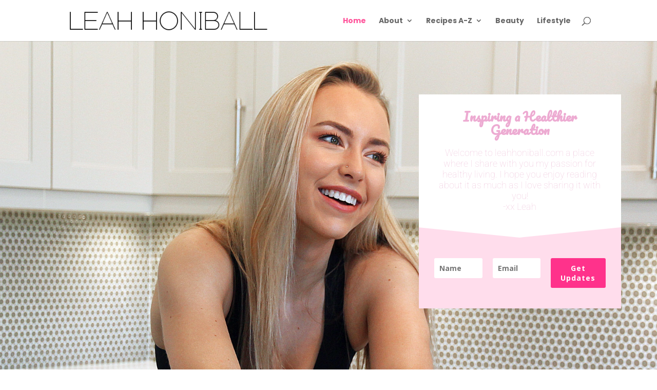

--- FILE ---
content_type: text/css
request_url: https://leahhoniball.com/wp-content/et-cache/28397/et-core-unified-deferred-28397.min.css?ver=1764931801
body_size: 470
content:
.et_pb_section_3.et_pb_section{padding-top:0px;padding-right:0px;padding-bottom:0px;padding-left:0px;background-color:#272727!important}.et_pb_row_4{background-color:#272727}.et_pb_row_4.et_pb_row{padding-top:0px!important;padding-right:0px!important;padding-bottom:0px!important;padding-left:0px!important;margin-top:0px!important;margin-bottom:0px!important;padding-top:0px;padding-right:0px;padding-bottom:0px;padding-left:0px}.et_pb_text_2.et_pb_text,.et_pb_text_4.et_pb_text{color:#ffffff!important}.et_pb_text_2{line-height:1.1em;font-family:'Lora',Georgia,"Times New Roman",serif;font-weight:700;font-size:60px;line-height:1.1em;padding-top:45%!important;padding-bottom:15px!important;text-shadow:black 1px 1px 5px}.et_pb_text_3.et_pb_text{color:#aad3ca!important}.et_pb_text_3{line-height:1.4em;font-family:'Lora',Georgia,"Times New Roman",serif;font-style:italic;font-size:20px;line-height:1.4em;margin-top:5%!important;margin-bottom:45px!important;font-weight:400}.et_pb_divider_0{height:19px;width:50px;margin-top:-17%}.et_pb_divider_0:before{border-top-color:#ffffff;border-top-width:2px}.et_pb_text_4{line-height:1.4em;font-family:'Roboto',Helvetica,Arial,Lucida,sans-serif;font-size:18px;line-height:1.4em;padding-bottom:30px!important;margin-top:5%!important;font-weight:300}body #page-container .et_pb_section .et_pb_button_0{color:#ffffff!important;border-color:#ea526f;border-radius:0px;letter-spacing:1px;font-size:16px;font-family:'Roboto',Helvetica,Arial,Lucida,sans-serif!important;background-color:#ea526f}body #page-container .et_pb_section .et_pb_button_0:hover{color:#ffffff!important;border-color:#374441!important;border-radius:0!important;letter-spacing:1px!important;background-image:initial;background-color:#374441}body #page-container .et_pb_section .et_pb_button_0:after{font-size:1.6em;color:#ffffff}body.et_button_custom_icon #page-container .et_pb_button_0:after{font-size:16px}.et_pb_button_0{transition:color 300ms ease 0ms,background-color 300ms ease 0ms,border 300ms ease 0ms,letter-spacing 300ms ease 0ms}.et_pb_button_0,.et_pb_button_0:after{transition:all 300ms ease 0ms}.et_pb_column_5{background-size:contain;background-image:url(https://leahhoniball.com/wp-content/uploads/2017/11/Leah-Headshot.jpg)}.et_pb_column_6{background-color:#272727;padding-top:11%;padding-right:9%;padding-bottom:11%;padding-left:9%}@media only screen and (min-width:981px){.et_pb_row_4,body #page-container .et-db #et-boc .et-l .et_pb_row_4.et_pb_row,body.et_pb_pagebuilder_layout.single #page-container #et-boc .et-l .et_pb_row_4.et_pb_row,body.et_pb_pagebuilder_layout.single.et_full_width_page #page-container #et-boc .et-l .et_pb_row_4.et_pb_row{width:94%;max-width:94%}.et_pb_text_3{max-width:400px}.et_pb_text_4{max-width:440px}}@media only screen and (max-width:980px){.et_pb_row_4,body #page-container .et-db #et-boc .et-l .et_pb_row_4.et_pb_row,body.et_pb_pagebuilder_layout.single #page-container #et-boc .et-l .et_pb_row_4.et_pb_row,body.et_pb_pagebuilder_layout.single.et_full_width_page #page-container #et-boc .et-l .et_pb_row_4.et_pb_row{width:80%;max-width:80%}.et_pb_text_2{font-size:52px}.et_pb_text_3,.et_pb_text_4{margin-top:3%!important;max-width:100%}body #page-container .et_pb_section .et_pb_button_0:after{display:inline-block;opacity:0}body #page-container .et_pb_section .et_pb_button_0:hover:after{opacity:1}.et_pb_column_6{padding-top:8%;padding-right:4%;padding-bottom:7%;padding-left:4%}}@media only screen and (min-width:768px) and (max-width:980px){.et_pb_divider_0{display:none!important}}@media only screen and (max-width:767px){.et_pb_text_3,.et_pb_text_4{margin-top:7%!important}.et_pb_divider_0{display:none!important}body #page-container .et_pb_section .et_pb_button_0:after{display:inline-block;opacity:0}body #page-container .et_pb_section .et_pb_button_0:hover:after{opacity:1}.et_pb_column_6{padding-top:6%;padding-right:4%;padding-bottom:6%;padding-left:4%}}